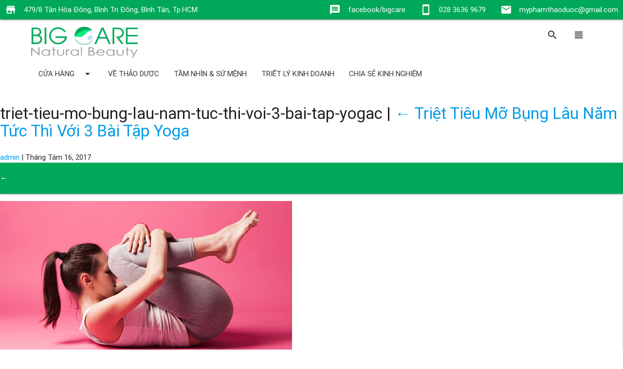

--- FILE ---
content_type: text/html; charset=UTF-8
request_url: https://bigcare.com.vn/triet-tieu-mo-bung-lau-nam-tuc-thi-voi-3-bai-tap-yoga/triet-tieu-mo-bung-lau-nam-tuc-thi-voi-3-bai-tap-yogac/
body_size: 10495
content:
<!DOCTYPE html>
<html lang="vi">
<head><style>img.lazy{min-height:1px}</style><link rel="preload" href="https://bigcare.com.vn/wp-content/plugins/w3-total-cache/pub/js/lazyload.min.js" as="script">
<script async src="//pagead2.googlesyndication.com/pagead/js/adsbygoogle.js"></script>
<script>
  (adsbygoogle = window.adsbygoogle || []).push({
    google_ad_client: "ca-pub-6331962800053579",
    enable_page_level_ads: true
  });
</script>

    <meta charset="UTF-8"/>
    <link rel="stylesheet" type="text/css" href="https://bigcare.com.vn/wp-content/themes/blankslate/style.css"/>


    <!--Import Google Icon Font-->
    <link href="https://fonts.googleapis.com/icon?family=Material+Icons" rel="stylesheet">
    <!--Import materialize.css-->
    <link type="text/css" rel="stylesheet" href="https://bigcare.com.vn/wp-content/themes/blankslate/css/materialize.min.css"
          media="screen,projection"/>
    <link type="text/css" rel="stylesheet" href="https://bigcare.com.vn/wp-content/themes/blankslate/css/bigcare.css"
          media="screen,projection"/>
    <script type="text/javascript" src="https://bigcare.com.vn/wp-content/themes/blankslate/js/jquery-3.2.0.js"></script>
    <script type="text/javascript">
        $materialize = jQuery.noConflict(true);
    </script>
    <script type="text/javascript" src="https://bigcare.com.vn/wp-content/themes/blankslate/js/materialize.js"></script>
    <script type="text/javascript" src="https://bigcare.com.vn/wp-content/themes/blankslate/js/bigcare.js"></script>
    <!--Let browser know website is optimized for mobile-->
    <meta name="viewport" content="width=device-width, initial-scale=1.0"/>
	<meta property="fb:app_id" content="1883693445188057" />
	<meta name='robots' content='index, follow, max-image-preview:large, max-snippet:-1, max-video-preview:-1' />

	<!-- This site is optimized with the Yoast SEO plugin v19.6 - https://yoast.com/wordpress/plugins/seo/ -->
	<title>triet-tieu-mo-bung-lau-nam-tuc-thi-voi-3-bai-tap-yogac - Công Ty TNHH Mỹ Phẩm Thảo Dược</title>
	<link rel="canonical" href="https://bigcare.com.vn/wp-content/uploads/2017/08/triet-tieu-mo-bung-lau-nam-tuc-thi-voi-3-bai-tap-yogac.jpg" />
	<meta property="og:locale" content="vi_VN" />
	<meta property="og:type" content="article" />
	<meta property="og:title" content="triet-tieu-mo-bung-lau-nam-tuc-thi-voi-3-bai-tap-yogac - Công Ty TNHH Mỹ Phẩm Thảo Dược" />
	<meta property="og:url" content="https://bigcare.com.vn/wp-content/uploads/2017/08/triet-tieu-mo-bung-lau-nam-tuc-thi-voi-3-bai-tap-yogac.jpg" />
	<meta property="og:site_name" content="Công Ty TNHH Mỹ Phẩm Thảo Dược" />
	<meta property="article:publisher" content="https://www.facebook.com/bigcare/" />
	<meta property="article:modified_time" content="2017-08-16T04:25:00+00:00" />
	<meta property="og:image" content="https://bigcare.com.vn/wp-content/uploads/2017/08/triet-tieu-mo-bung-lau-nam-tuc-thi-voi-3-bai-tap-yogac.jpg" />
	<meta property="og:image:width" content="600" />
	<meta property="og:image:height" content="326" />
	<meta property="og:image:type" content="image/jpeg" />
	<meta name="twitter:card" content="summary" />
	<script type="application/ld+json" class="yoast-schema-graph">{"@context":"https://schema.org","@graph":[{"@type":"WebPage","@id":"https://bigcare.com.vn/wp-content/uploads/2017/08/triet-tieu-mo-bung-lau-nam-tuc-thi-voi-3-bai-tap-yogac.jpg","url":"https://bigcare.com.vn/wp-content/uploads/2017/08/triet-tieu-mo-bung-lau-nam-tuc-thi-voi-3-bai-tap-yogac.jpg","name":"triet-tieu-mo-bung-lau-nam-tuc-thi-voi-3-bai-tap-yogac - Công Ty TNHH Mỹ Phẩm Thảo Dược","isPartOf":{"@id":"https://bigcare.com.vn/#website"},"primaryImageOfPage":{"@id":"https://bigcare.com.vn/wp-content/uploads/2017/08/triet-tieu-mo-bung-lau-nam-tuc-thi-voi-3-bai-tap-yogac.jpg#primaryimage"},"image":{"@id":"https://bigcare.com.vn/wp-content/uploads/2017/08/triet-tieu-mo-bung-lau-nam-tuc-thi-voi-3-bai-tap-yogac.jpg#primaryimage"},"thumbnailUrl":"https://bigcare.com.vn/wp-content/uploads/2017/08/triet-tieu-mo-bung-lau-nam-tuc-thi-voi-3-bai-tap-yogac.jpg","datePublished":"2017-08-16T04:24:51+00:00","dateModified":"2017-08-16T04:25:00+00:00","breadcrumb":{"@id":"https://bigcare.com.vn/wp-content/uploads/2017/08/triet-tieu-mo-bung-lau-nam-tuc-thi-voi-3-bai-tap-yogac.jpg#breadcrumb"},"inLanguage":"vi","potentialAction":[{"@type":"ReadAction","target":["https://bigcare.com.vn/wp-content/uploads/2017/08/triet-tieu-mo-bung-lau-nam-tuc-thi-voi-3-bai-tap-yogac.jpg"]}]},{"@type":"ImageObject","inLanguage":"vi","@id":"https://bigcare.com.vn/wp-content/uploads/2017/08/triet-tieu-mo-bung-lau-nam-tuc-thi-voi-3-bai-tap-yogac.jpg#primaryimage","url":"https://bigcare.com.vn/wp-content/uploads/2017/08/triet-tieu-mo-bung-lau-nam-tuc-thi-voi-3-bai-tap-yogac.jpg","contentUrl":"https://bigcare.com.vn/wp-content/uploads/2017/08/triet-tieu-mo-bung-lau-nam-tuc-thi-voi-3-bai-tap-yogac.jpg","width":600,"height":326,"caption":"Triệt Tiêu Mỡ Bụng Lâu Năm Tức Thì Với 3 Bài Tập Yoga"},{"@type":"BreadcrumbList","@id":"https://bigcare.com.vn/wp-content/uploads/2017/08/triet-tieu-mo-bung-lau-nam-tuc-thi-voi-3-bai-tap-yogac.jpg#breadcrumb","itemListElement":[{"@type":"ListItem","position":1,"name":"Home","item":"https://bigcare.com.vn/"},{"@type":"ListItem","position":2,"name":"Triệt Tiêu Mỡ Bụng Lâu Năm Tức Thì Với 3 Bài Tập Yoga","item":"https://bigcare.com.vn/triet-tieu-mo-bung-lau-nam-tuc-thi-voi-3-bai-tap-yoga/"},{"@type":"ListItem","position":3,"name":"triet-tieu-mo-bung-lau-nam-tuc-thi-voi-3-bai-tap-yogac"}]},{"@type":"WebSite","@id":"https://bigcare.com.vn/#website","url":"https://bigcare.com.vn/","name":"Công Ty TNHH Mỹ Phẩm Thảo Dược","description":"Sản Xuất &amp; Mua Bán Mỹ Phẩm Nội Ngoại","potentialAction":[{"@type":"SearchAction","target":{"@type":"EntryPoint","urlTemplate":"https://bigcare.com.vn/?s={search_term_string}"},"query-input":"required name=search_term_string"}],"inLanguage":"vi"}]}</script>
	<!-- / Yoast SEO plugin. -->


<link rel='dns-prefetch' href='//bigcare.com.vn' />
<link rel='dns-prefetch' href='//s.w.org' />
<link rel="alternate" type="application/rss+xml" title="Dòng thông tin Công Ty TNHH Mỹ Phẩm Thảo Dược &raquo;" href="https://bigcare.com.vn/feed/" />
<link rel="alternate" type="application/rss+xml" title="Dòng phản hồi Công Ty TNHH Mỹ Phẩm Thảo Dược &raquo;" href="https://bigcare.com.vn/comments/feed/" />
<link rel="alternate" type="application/rss+xml" title="Công Ty TNHH Mỹ Phẩm Thảo Dược &raquo; triet-tieu-mo-bung-lau-nam-tuc-thi-voi-3-bai-tap-yogac Dòng phản hồi" href="https://bigcare.com.vn/triet-tieu-mo-bung-lau-nam-tuc-thi-voi-3-bai-tap-yoga/triet-tieu-mo-bung-lau-nam-tuc-thi-voi-3-bai-tap-yogac/feed/" />
<script type="text/javascript">
window._wpemojiSettings = {"baseUrl":"https:\/\/s.w.org\/images\/core\/emoji\/14.0.0\/72x72\/","ext":".png","svgUrl":"https:\/\/s.w.org\/images\/core\/emoji\/14.0.0\/svg\/","svgExt":".svg","source":{"concatemoji":"https:\/\/bigcare.com.vn\/wp-includes\/js\/wp-emoji-release.min.js?ver=6.0.3"}};
/*! This file is auto-generated */
!function(e,a,t){var n,r,o,i=a.createElement("canvas"),p=i.getContext&&i.getContext("2d");function s(e,t){var a=String.fromCharCode,e=(p.clearRect(0,0,i.width,i.height),p.fillText(a.apply(this,e),0,0),i.toDataURL());return p.clearRect(0,0,i.width,i.height),p.fillText(a.apply(this,t),0,0),e===i.toDataURL()}function c(e){var t=a.createElement("script");t.src=e,t.defer=t.type="text/javascript",a.getElementsByTagName("head")[0].appendChild(t)}for(o=Array("flag","emoji"),t.supports={everything:!0,everythingExceptFlag:!0},r=0;r<o.length;r++)t.supports[o[r]]=function(e){if(!p||!p.fillText)return!1;switch(p.textBaseline="top",p.font="600 32px Arial",e){case"flag":return s([127987,65039,8205,9895,65039],[127987,65039,8203,9895,65039])?!1:!s([55356,56826,55356,56819],[55356,56826,8203,55356,56819])&&!s([55356,57332,56128,56423,56128,56418,56128,56421,56128,56430,56128,56423,56128,56447],[55356,57332,8203,56128,56423,8203,56128,56418,8203,56128,56421,8203,56128,56430,8203,56128,56423,8203,56128,56447]);case"emoji":return!s([129777,127995,8205,129778,127999],[129777,127995,8203,129778,127999])}return!1}(o[r]),t.supports.everything=t.supports.everything&&t.supports[o[r]],"flag"!==o[r]&&(t.supports.everythingExceptFlag=t.supports.everythingExceptFlag&&t.supports[o[r]]);t.supports.everythingExceptFlag=t.supports.everythingExceptFlag&&!t.supports.flag,t.DOMReady=!1,t.readyCallback=function(){t.DOMReady=!0},t.supports.everything||(n=function(){t.readyCallback()},a.addEventListener?(a.addEventListener("DOMContentLoaded",n,!1),e.addEventListener("load",n,!1)):(e.attachEvent("onload",n),a.attachEvent("onreadystatechange",function(){"complete"===a.readyState&&t.readyCallback()})),(e=t.source||{}).concatemoji?c(e.concatemoji):e.wpemoji&&e.twemoji&&(c(e.twemoji),c(e.wpemoji)))}(window,document,window._wpemojiSettings);
</script>
<style type="text/css">
img.wp-smiley,
img.emoji {
	display: inline !important;
	border: none !important;
	box-shadow: none !important;
	height: 1em !important;
	width: 1em !important;
	margin: 0 0.07em !important;
	vertical-align: -0.1em !important;
	background: none !important;
	padding: 0 !important;
}
</style>
	<link rel='stylesheet' id='wp-block-library-css'  href='https://bigcare.com.vn/wp-includes/css/dist/block-library/style.min.css?ver=6.0.3' type='text/css' media='all' />
<link rel='stylesheet' id='wc-blocks-vendors-style-css'  href='https://bigcare.com.vn/wp-content/plugins/woocommerce/packages/woocommerce-blocks/build/wc-blocks-vendors-style.css?ver=8.0.0' type='text/css' media='all' />
<link rel='stylesheet' id='wc-blocks-style-css'  href='https://bigcare.com.vn/wp-content/plugins/woocommerce/packages/woocommerce-blocks/build/wc-blocks-style.css?ver=8.0.0' type='text/css' media='all' />
<style id='global-styles-inline-css' type='text/css'>
body{--wp--preset--color--black: #000000;--wp--preset--color--cyan-bluish-gray: #abb8c3;--wp--preset--color--white: #ffffff;--wp--preset--color--pale-pink: #f78da7;--wp--preset--color--vivid-red: #cf2e2e;--wp--preset--color--luminous-vivid-orange: #ff6900;--wp--preset--color--luminous-vivid-amber: #fcb900;--wp--preset--color--light-green-cyan: #7bdcb5;--wp--preset--color--vivid-green-cyan: #00d084;--wp--preset--color--pale-cyan-blue: #8ed1fc;--wp--preset--color--vivid-cyan-blue: #0693e3;--wp--preset--color--vivid-purple: #9b51e0;--wp--preset--gradient--vivid-cyan-blue-to-vivid-purple: linear-gradient(135deg,rgba(6,147,227,1) 0%,rgb(155,81,224) 100%);--wp--preset--gradient--light-green-cyan-to-vivid-green-cyan: linear-gradient(135deg,rgb(122,220,180) 0%,rgb(0,208,130) 100%);--wp--preset--gradient--luminous-vivid-amber-to-luminous-vivid-orange: linear-gradient(135deg,rgba(252,185,0,1) 0%,rgba(255,105,0,1) 100%);--wp--preset--gradient--luminous-vivid-orange-to-vivid-red: linear-gradient(135deg,rgba(255,105,0,1) 0%,rgb(207,46,46) 100%);--wp--preset--gradient--very-light-gray-to-cyan-bluish-gray: linear-gradient(135deg,rgb(238,238,238) 0%,rgb(169,184,195) 100%);--wp--preset--gradient--cool-to-warm-spectrum: linear-gradient(135deg,rgb(74,234,220) 0%,rgb(151,120,209) 20%,rgb(207,42,186) 40%,rgb(238,44,130) 60%,rgb(251,105,98) 80%,rgb(254,248,76) 100%);--wp--preset--gradient--blush-light-purple: linear-gradient(135deg,rgb(255,206,236) 0%,rgb(152,150,240) 100%);--wp--preset--gradient--blush-bordeaux: linear-gradient(135deg,rgb(254,205,165) 0%,rgb(254,45,45) 50%,rgb(107,0,62) 100%);--wp--preset--gradient--luminous-dusk: linear-gradient(135deg,rgb(255,203,112) 0%,rgb(199,81,192) 50%,rgb(65,88,208) 100%);--wp--preset--gradient--pale-ocean: linear-gradient(135deg,rgb(255,245,203) 0%,rgb(182,227,212) 50%,rgb(51,167,181) 100%);--wp--preset--gradient--electric-grass: linear-gradient(135deg,rgb(202,248,128) 0%,rgb(113,206,126) 100%);--wp--preset--gradient--midnight: linear-gradient(135deg,rgb(2,3,129) 0%,rgb(40,116,252) 100%);--wp--preset--duotone--dark-grayscale: url('#wp-duotone-dark-grayscale');--wp--preset--duotone--grayscale: url('#wp-duotone-grayscale');--wp--preset--duotone--purple-yellow: url('#wp-duotone-purple-yellow');--wp--preset--duotone--blue-red: url('#wp-duotone-blue-red');--wp--preset--duotone--midnight: url('#wp-duotone-midnight');--wp--preset--duotone--magenta-yellow: url('#wp-duotone-magenta-yellow');--wp--preset--duotone--purple-green: url('#wp-duotone-purple-green');--wp--preset--duotone--blue-orange: url('#wp-duotone-blue-orange');--wp--preset--font-size--small: 13px;--wp--preset--font-size--medium: 20px;--wp--preset--font-size--large: 36px;--wp--preset--font-size--x-large: 42px;}.has-black-color{color: var(--wp--preset--color--black) !important;}.has-cyan-bluish-gray-color{color: var(--wp--preset--color--cyan-bluish-gray) !important;}.has-white-color{color: var(--wp--preset--color--white) !important;}.has-pale-pink-color{color: var(--wp--preset--color--pale-pink) !important;}.has-vivid-red-color{color: var(--wp--preset--color--vivid-red) !important;}.has-luminous-vivid-orange-color{color: var(--wp--preset--color--luminous-vivid-orange) !important;}.has-luminous-vivid-amber-color{color: var(--wp--preset--color--luminous-vivid-amber) !important;}.has-light-green-cyan-color{color: var(--wp--preset--color--light-green-cyan) !important;}.has-vivid-green-cyan-color{color: var(--wp--preset--color--vivid-green-cyan) !important;}.has-pale-cyan-blue-color{color: var(--wp--preset--color--pale-cyan-blue) !important;}.has-vivid-cyan-blue-color{color: var(--wp--preset--color--vivid-cyan-blue) !important;}.has-vivid-purple-color{color: var(--wp--preset--color--vivid-purple) !important;}.has-black-background-color{background-color: var(--wp--preset--color--black) !important;}.has-cyan-bluish-gray-background-color{background-color: var(--wp--preset--color--cyan-bluish-gray) !important;}.has-white-background-color{background-color: var(--wp--preset--color--white) !important;}.has-pale-pink-background-color{background-color: var(--wp--preset--color--pale-pink) !important;}.has-vivid-red-background-color{background-color: var(--wp--preset--color--vivid-red) !important;}.has-luminous-vivid-orange-background-color{background-color: var(--wp--preset--color--luminous-vivid-orange) !important;}.has-luminous-vivid-amber-background-color{background-color: var(--wp--preset--color--luminous-vivid-amber) !important;}.has-light-green-cyan-background-color{background-color: var(--wp--preset--color--light-green-cyan) !important;}.has-vivid-green-cyan-background-color{background-color: var(--wp--preset--color--vivid-green-cyan) !important;}.has-pale-cyan-blue-background-color{background-color: var(--wp--preset--color--pale-cyan-blue) !important;}.has-vivid-cyan-blue-background-color{background-color: var(--wp--preset--color--vivid-cyan-blue) !important;}.has-vivid-purple-background-color{background-color: var(--wp--preset--color--vivid-purple) !important;}.has-black-border-color{border-color: var(--wp--preset--color--black) !important;}.has-cyan-bluish-gray-border-color{border-color: var(--wp--preset--color--cyan-bluish-gray) !important;}.has-white-border-color{border-color: var(--wp--preset--color--white) !important;}.has-pale-pink-border-color{border-color: var(--wp--preset--color--pale-pink) !important;}.has-vivid-red-border-color{border-color: var(--wp--preset--color--vivid-red) !important;}.has-luminous-vivid-orange-border-color{border-color: var(--wp--preset--color--luminous-vivid-orange) !important;}.has-luminous-vivid-amber-border-color{border-color: var(--wp--preset--color--luminous-vivid-amber) !important;}.has-light-green-cyan-border-color{border-color: var(--wp--preset--color--light-green-cyan) !important;}.has-vivid-green-cyan-border-color{border-color: var(--wp--preset--color--vivid-green-cyan) !important;}.has-pale-cyan-blue-border-color{border-color: var(--wp--preset--color--pale-cyan-blue) !important;}.has-vivid-cyan-blue-border-color{border-color: var(--wp--preset--color--vivid-cyan-blue) !important;}.has-vivid-purple-border-color{border-color: var(--wp--preset--color--vivid-purple) !important;}.has-vivid-cyan-blue-to-vivid-purple-gradient-background{background: var(--wp--preset--gradient--vivid-cyan-blue-to-vivid-purple) !important;}.has-light-green-cyan-to-vivid-green-cyan-gradient-background{background: var(--wp--preset--gradient--light-green-cyan-to-vivid-green-cyan) !important;}.has-luminous-vivid-amber-to-luminous-vivid-orange-gradient-background{background: var(--wp--preset--gradient--luminous-vivid-amber-to-luminous-vivid-orange) !important;}.has-luminous-vivid-orange-to-vivid-red-gradient-background{background: var(--wp--preset--gradient--luminous-vivid-orange-to-vivid-red) !important;}.has-very-light-gray-to-cyan-bluish-gray-gradient-background{background: var(--wp--preset--gradient--very-light-gray-to-cyan-bluish-gray) !important;}.has-cool-to-warm-spectrum-gradient-background{background: var(--wp--preset--gradient--cool-to-warm-spectrum) !important;}.has-blush-light-purple-gradient-background{background: var(--wp--preset--gradient--blush-light-purple) !important;}.has-blush-bordeaux-gradient-background{background: var(--wp--preset--gradient--blush-bordeaux) !important;}.has-luminous-dusk-gradient-background{background: var(--wp--preset--gradient--luminous-dusk) !important;}.has-pale-ocean-gradient-background{background: var(--wp--preset--gradient--pale-ocean) !important;}.has-electric-grass-gradient-background{background: var(--wp--preset--gradient--electric-grass) !important;}.has-midnight-gradient-background{background: var(--wp--preset--gradient--midnight) !important;}.has-small-font-size{font-size: var(--wp--preset--font-size--small) !important;}.has-medium-font-size{font-size: var(--wp--preset--font-size--medium) !important;}.has-large-font-size{font-size: var(--wp--preset--font-size--large) !important;}.has-x-large-font-size{font-size: var(--wp--preset--font-size--x-large) !important;}
</style>
<link rel='stylesheet' id='contact-form-7-css'  href='https://bigcare.com.vn/wp-content/plugins/contact-form-7/includes/css/styles.css?ver=5.6.2' type='text/css' media='all' />
<link rel='stylesheet' id='woocommerce-layout-css'  href='https://bigcare.com.vn/wp-content/plugins/woocommerce/assets/css/woocommerce-layout.css?ver=6.8.2' type='text/css' media='all' />
<link rel='stylesheet' id='woocommerce-smallscreen-css'  href='https://bigcare.com.vn/wp-content/plugins/woocommerce/assets/css/woocommerce-smallscreen.css?ver=6.8.2' type='text/css' media='only screen and (max-width: 768px)' />
<link rel='stylesheet' id='woocommerce-general-css'  href='https://bigcare.com.vn/wp-content/plugins/woocommerce/assets/css/woocommerce.css?ver=6.8.2' type='text/css' media='all' />
<style id='woocommerce-inline-inline-css' type='text/css'>
.woocommerce form .form-row .required { visibility: visible; }
</style>
<script type='text/javascript' src='https://bigcare.com.vn/wp-includes/js/jquery/jquery.min.js?ver=3.6.0' id='jquery-core-js'></script>
<script type='text/javascript' src='https://bigcare.com.vn/wp-includes/js/jquery/jquery-migrate.min.js?ver=3.3.2' id='jquery-migrate-js'></script>
<link rel="https://api.w.org/" href="https://bigcare.com.vn/wp-json/" /><link rel="alternate" type="application/json" href="https://bigcare.com.vn/wp-json/wp/v2/media/913" /><link rel="EditURI" type="application/rsd+xml" title="RSD" href="https://bigcare.com.vn/xmlrpc.php?rsd" />
<link rel="wlwmanifest" type="application/wlwmanifest+xml" href="https://bigcare.com.vn/wp-includes/wlwmanifest.xml" /> 
<meta name="generator" content="WordPress 6.0.3" />
<meta name="generator" content="WooCommerce 6.8.2" />
<link rel='shortlink' href='https://bigcare.com.vn/?p=913' />
<link rel="alternate" type="application/json+oembed" href="https://bigcare.com.vn/wp-json/oembed/1.0/embed?url=https%3A%2F%2Fbigcare.com.vn%2Ftriet-tieu-mo-bung-lau-nam-tuc-thi-voi-3-bai-tap-yoga%2Ftriet-tieu-mo-bung-lau-nam-tuc-thi-voi-3-bai-tap-yogac%2F" />
<link rel="alternate" type="text/xml+oembed" href="https://bigcare.com.vn/wp-json/oembed/1.0/embed?url=https%3A%2F%2Fbigcare.com.vn%2Ftriet-tieu-mo-bung-lau-nam-tuc-thi-voi-3-bai-tap-yoga%2Ftriet-tieu-mo-bung-lau-nam-tuc-thi-voi-3-bai-tap-yogac%2F&#038;format=xml" />
	<noscript><style>.woocommerce-product-gallery{ opacity: 1 !important; }</style></noscript>
	<link rel="icon" href="https://bigcare.com.vn/wp-content/uploads/2017/03/cropped-bc-logo-2-32x32.png" sizes="32x32" />
<link rel="icon" href="https://bigcare.com.vn/wp-content/uploads/2017/03/cropped-bc-logo-2-192x192.png" sizes="192x192" />
<link rel="apple-touch-icon" href="https://bigcare.com.vn/wp-content/uploads/2017/03/cropped-bc-logo-2-180x180.png" />
<meta name="msapplication-TileImage" content="https://bigcare.com.vn/wp-content/uploads/2017/03/cropped-bc-logo-2-270x270.png" />
	
<!-- Global site tag (gtag.js) - Google Analytics -->
<script async src="https://www.googletagmanager.com/gtag/js?id=UA-74754628-1"></script>
<script>
  window.dataLayer = window.dataLayer || [];
  function gtag(){dataLayer.push(arguments);}
  gtag('js', new Date());

  gtag('config', 'UA-74754628-1');
</script>


<div id="fb-root"></div>
<script>(function(d, s, id) {
  var js, fjs = d.getElementsByTagName(s)[0];
  if (d.getElementById(id)) return;
  js = d.createElement(s); js.id = id;
  js.src = "//connect.facebook.net/vi_VN/sdk.js#xfbml=1&version=v2.9&appId=1883693445188057";
  fjs.parentNode.insertBefore(js, fjs);
}(document, 'script', 'facebook-jssdk'));</script>



</head>
<body class="attachment attachment-template-default single single-attachment postid-913 attachmentid-913 attachment-jpeg theme-blankslate woocommerce-no-js">
<!-- Load Facebook SDK for JavaScript -->
<div id="fb-root"></div>
<script>(function(d, s, id) {
  var js, fjs = d.getElementsByTagName(s)[0];
  if (d.getElementById(id)) return;
  js = d.createElement(s); js.id = id;
  js.src = 'https://connect.facebook.net/vi_VN/sdk/xfbml.customerchat.js#xfbml=1&version=v2.12&autoLogAppEvents=1';
  fjs.parentNode.insertBefore(js, fjs);
}(document, 'script', 'facebook-jssdk'));</script>

<!-- Your customer chat code -->
<div class="fb-customerchat"
  attribution="setup_tool"
  page_id="195465097143932"
  logged_in_greeting="Xin chào. Chúng tôi rắt sẵn lòng hỗ trợ bạn."
  logged_out_greeting="Xin chào. Chúng tôi rắt sẵn lòng hỗ trợ bạn.">
</div>
<div class="fb-customerchat"
  attribution="setup_tool"
  page_id="195465097143932"
  logged_in_greeting="Xin chào. Chúng tôi rắt sẵn lòng hỗ trợ bạn."
  logged_out_greeting="Xin chào. Chúng tôi rắt sẵn lòng hỗ trợ bạn.">
</div>

<header id="header" role="banner">
    <section id="branding">
        <!--            <div id="site-title">-->
		<!--<a href="--><!--"-->
        <!--                       title="--><!--"-->
        <!--                       rel="home">--><!--</a>-->
		<!--</div>-->
        <!--            <div id="site-description">--><!--</div>-->
        <!--            </a>-->
        <!--            <div id="search">-->
        <!--			    -->        <!--            </div>-->
    </section>
	
</header>
<nav class="bc-nav-fixed">
    <div class="left bc-adress"><i class="material-icons left">store</i>479/8 Tân Hòa Đông, Bình Trị Đông, Bình Tân, Tp.HCM</div>
    <div class="right bc-email"><i class="material-icons left">email</i>myphamthaoduoc@gmail.com</div>
    <div class="right bc-pading-nav"><i class="material-icons left">stay_current_portrait</i>028 3636 9679</div>
    <div class="right bc-pading-nav"><a href="https://www.facebook.com/bigcare/" target="_blank"><i
                    class="material-icons left">message</i>facebook/bigcare</a></div>
</nav>
<div class="section"></div>
<div class="container">
    <ul id="slide-out" class="side-nav section">
		
<form role="search" method="get" class="widget-search" action="https://bigcare.com.vn/">
<!--    <label class="screen-reader-text"-->
<!--           for="woocommerce-product-search-field">--><!--</label>-->
    <div class="input-field col s12">
        <input type="search" id="woocommerce-product-search-field" class="search-field"
                                            placeholder="Search Products&hellip;"
                                            value="" name="s"
                                            title="Search for:"/>
        <label for="woocommerce-product-search-field">Tìm kiếm</label>
    </div>
<!--    <input class="waves-effect waves-light btn right-align" type="submit" value="--><!--"/>-->
    <input type="hidden" name="post_type" value="product"/>

</form>
		<div class="menu-chinh-2-container"><ul id="menu-chinh-2" class="menu"><li id="menu-item-329" class="menu-item menu-item-type-custom menu-item-object-custom menu-item-has-children menu-item-329"><a href="http://bigcare.com.vn/shop/">Cửa Hàng</a>
<ul class="sub-menu">
	<li id="menu-item-325" class="menu-item menu-item-type-taxonomy menu-item-object-product_cat menu-item-325"><a href="https://bigcare.com.vn/danh-muc-san-pham/body-care/">Body Care</a></li>
	<li id="menu-item-326" class="menu-item menu-item-type-taxonomy menu-item-object-product_cat menu-item-326"><a href="https://bigcare.com.vn/danh-muc-san-pham/face-care/">Face Care</a></li>
	<li id="menu-item-327" class="menu-item menu-item-type-taxonomy menu-item-object-product_cat menu-item-327"><a href="https://bigcare.com.vn/danh-muc-san-pham/foot-care/">Foot Care</a></li>
	<li id="menu-item-328" class="menu-item menu-item-type-taxonomy menu-item-object-product_cat menu-item-328"><a href="https://bigcare.com.vn/danh-muc-san-pham/hair-care/">Hair Care</a></li>
</ul>
</li>
<li id="menu-item-321" class="menu-item menu-item-type-custom menu-item-object-custom menu-item-321"><a href="http://bigcare.com.vn/cau-chuyen-thao-duoc/">Về Thảo Dược</a></li>
<li id="menu-item-322" class="menu-item menu-item-type-custom menu-item-object-custom menu-item-322"><a href="http://bigcare.com.vn/tam-nhin-su-menh/">Tầm Nhìn &#038; Sứ Mệnh</a></li>
<li id="menu-item-323" class="menu-item menu-item-type-custom menu-item-object-custom menu-item-323"><a href="http://bigcare.com.vn/triet-ly-kinh-doanh/">Triết Lý Kinh Doanh</a></li>
<li id="menu-item-320" class="menu-item menu-item-type-taxonomy menu-item-object-category menu-item-320"><a href="https://bigcare.com.vn/category/chia-se-kinh-nghiem/">Chia Sẻ Kinh Nghiệm</a></li>
</ul></div>    </ul>

    <div class="bigcare-header">
        <nav class="bigcare-logo">

            <div class="nav-wrapper">
                <a class="brand-logo left" href="https://bigcare.com.vn/" rel="home">
                    <img class="lazy" src="data:image/svg+xml,%3Csvg%20xmlns='http://www.w3.org/2000/svg'%20viewBox='0%200%201%201'%3E%3C/svg%3E" data-src="/wp-content/uploads/2017/03/bc-logo-2.png"</a>


                <ul id="nav-mobile" class="right">
                    <li><a href="#" data-activates="slide-out" class="bc-search"><i
                                    class="large material-icons">search</i></a></li>
                    <li><a href="#" data-activates="slide-out" class="bc-search"><i
                                    class="large material-icons">view_headline</i></a></li>
                    <!--                    <li><a href="my-account"> <i class="large material-icons">perm_identity</i></a></li>-->
                    <!--                    <li><a href="-->
					<!--"> <i class="large material-icons">shopping_basket</i></a>-->
                    <!--                    </li>-->
                </ul>
            </div>
        </nav>
        <nav class="shownew">
            <div class="nav-wrapper">
				<div class="menu-chinh-2-container"><ul id="menu-chinh-3" class="menu"><li id="nav-menu-item-329" class="main-menu-item  menu-item-even menu-item-depth-0"><a href="http://bigcare.com.vn/shop/" data-activates="dropdown-329" class="dropdown-button main-menu-item  menu-item-even menu-item-depth-0">Cửa Hàng<i class="material-icons right">arrow_drop_down</i></a><ul id="dropdown-329"
 class="dropdown-content menu-odd  menu-depth-1">
	<li id="nav-menu-item-325" class="sub-menu-item  menu-item-odd menu-item-depth-1"><a href="https://bigcare.com.vn/danh-muc-san-pham/body-care/">Body Care</a></li>
	<li id="nav-menu-item-326" class="sub-menu-item  menu-item-odd menu-item-depth-1"><a href="https://bigcare.com.vn/danh-muc-san-pham/face-care/">Face Care</a></li>
	<li id="nav-menu-item-327" class="sub-menu-item  menu-item-odd menu-item-depth-1"><a href="https://bigcare.com.vn/danh-muc-san-pham/foot-care/">Foot Care</a></li>
	<li id="nav-menu-item-328" class="sub-menu-item  menu-item-odd menu-item-depth-1"><a href="https://bigcare.com.vn/danh-muc-san-pham/hair-care/">Hair Care</a></li>
</ul>
</li>
<li id="nav-menu-item-321" class="main-menu-item  menu-item-even menu-item-depth-0"><a href="http://bigcare.com.vn/cau-chuyen-thao-duoc/">Về Thảo Dược</a></li>
<li id="nav-menu-item-322" class="main-menu-item  menu-item-even menu-item-depth-0"><a href="http://bigcare.com.vn/tam-nhin-su-menh/">Tầm Nhìn &#038; Sứ Mệnh</a></li>
<li id="nav-menu-item-323" class="main-menu-item  menu-item-even menu-item-depth-0"><a href="http://bigcare.com.vn/triet-ly-kinh-doanh/">Triết Lý Kinh Doanh</a></li>
<li id="nav-menu-item-320" class="main-menu-item  menu-item-even menu-item-depth-0"><a href="https://bigcare.com.vn/category/chia-se-kinh-nghiem/">Chia Sẻ Kinh Nghiệm</a></li>
</ul></div>            </div>
        </nav>
    </div>
</div>







<section id="content" role="main">
<header class="header">
<h1 class="entry-title">triet-tieu-mo-bung-lau-nam-tuc-thi-voi-3-bai-tap-yogac <span class="meta-sep">|</span> <a href="https://bigcare.com.vn/triet-tieu-mo-bung-lau-nam-tuc-thi-voi-3-bai-tap-yoga/" title="Return to Triệt Tiêu Mỡ Bụng Lâu Năm Tức Thì Với 3 Bài Tập Yoga" rev="attachment"><span class="meta-nav">&larr; </span>Triệt Tiêu Mỡ Bụng Lâu Năm Tức Thì Với 3 Bài Tập Yoga</a></h1> <section class="entry-meta">
<span class="author vcard"><a href="https://bigcare.com.vn/author/admin/" title="Đăng bởi admin" rel="author">admin</a></span>
<span class="meta-sep"> | </span>
<span class="entry-date">Tháng Tám 16, 2017</span>
</section></header>
<article id="post-913" class="post-913 attachment type-attachment status-inherit hentry">
<header class="header">
<nav id="nav-above" class="navigation" role="navigation">
<div class="nav-previous"><a href='https://bigcare.com.vn/triet-tieu-mo-bung-lau-nam-tuc-thi-voi-3-bai-tap-yoga/triet-tieu-mo-bung-lau-nam-tuc-thi-voi-3-bai-tap-yoga/'>&larr;</a></div>
<div class="nav-next"><a href='https://bigcare.com.vn/triet-tieu-mo-bung-lau-nam-tuc-thi-voi-3-bai-tap-yoga/triet-tieu-mo-bung-lau-nam-tuc-thi-voi-3-bai-tap-yogav/'>&rarr;</a></div>
</nav>
</header>
<section class="entry-content">
<div class="entry-attachment">
<p class="attachment"><a href="https://bigcare.com.vn/wp-content/uploads/2017/08/triet-tieu-mo-bung-lau-nam-tuc-thi-voi-3-bai-tap-yogac.jpg" title="triet-tieu-mo-bung-lau-nam-tuc-thi-voi-3-bai-tap-yogac" rel="attachment"><img src="data:image/svg+xml,%3Csvg%20xmlns='http://www.w3.org/2000/svg'%20viewBox='0%200%20600%20326'%3E%3C/svg%3E" data-src="https://bigcare.com.vn/wp-content/uploads/2017/08/triet-tieu-mo-bung-lau-nam-tuc-thi-voi-3-bai-tap-yogac.jpg" width="600" height="326" class="attachment-medium lazy" alt="" /></a></p>
</div>
<div class="entry-caption"></div>
</section>
</article>
<div class="fb-like" data-href="https://bigcare.com.vn" data-layout="standard" data-action="like" data-size="small" data-show-faces="true" data-share="true"></div>
<br/>
<div class="fb-comments" data-href="https://bigcare.com.vn" data-numposts="5"></div>
</section>
<aside id="sidebar" role="complementary">
<div id="primary" class="widget-area">
<ul class="xoxo">
<li id="woocommerce_product_categories-2" class="widget-container woocommerce widget_product_categories"><h5 class="widget-title">Danh mục sản phẩm</h5><ul class="product-categories"><li class="cat-item cat-item-9"><a href="https://bigcare.com.vn/danh-muc-san-pham/body-care/">Body Care</a></li>
<li class="cat-item cat-item-274"><a href="https://bigcare.com.vn/danh-muc-san-pham/chua-phan-loai/">Chưa phân loại</a></li>
<li class="cat-item cat-item-8"><a href="https://bigcare.com.vn/danh-muc-san-pham/face-care/">Face Care</a></li>
<li class="cat-item cat-item-6"><a href="https://bigcare.com.vn/danh-muc-san-pham/foot-care/">Foot Care</a></li>
<li class="cat-item cat-item-10"><a href="https://bigcare.com.vn/danh-muc-san-pham/hair-care/">Hair Care</a></li>
<li class="cat-item cat-item-14 cat-parent"><a href="https://bigcare.com.vn/danh-muc-san-pham/hoa-my-pham/">Hóa Mỹ Phẩm</a><ul class='children'>
<li class="cat-item cat-item-16"><a href="https://bigcare.com.vn/danh-muc-san-pham/hoa-my-pham/chat-nen/">Chất Nền</a></li>
<li class="cat-item cat-item-15"><a href="https://bigcare.com.vn/danh-muc-san-pham/hoa-my-pham/dung-cu-my-pham/">Dụng Cụ Mỹ Phẩm</a></li>
<li class="cat-item cat-item-19"><a href="https://bigcare.com.vn/danh-muc-san-pham/hoa-my-pham/tinh-dau-huong-lieu/">Tinh Dầu &amp; Hương Liệu</a></li>
</ul>
</li>
<li class="cat-item cat-item-17 cat-parent"><a href="https://bigcare.com.vn/danh-muc-san-pham/nghien-cuu/">Nghiên Cứu</a><ul class='children'>
<li class="cat-item cat-item-21"><a href="https://bigcare.com.vn/danh-muc-san-pham/nghien-cuu/chai-lo/">Chai Lọ</a></li>
<li class="cat-item cat-item-18"><a href="https://bigcare.com.vn/danh-muc-san-pham/nghien-cuu/day-my-pham/">Dạy Mỹ Phẩm</a></li>
<li class="cat-item cat-item-20"><a href="https://bigcare.com.vn/danh-muc-san-pham/nghien-cuu/thiet-bi/">Thiết Bị</a></li>
</ul>
</li>
<li class="cat-item cat-item-11"><a href="https://bigcare.com.vn/danh-muc-san-pham/trang-diem/">Trang Điểm</a></li>
</ul></li><li id="categories-3" class="widget-container widget_categories"><h5 class="widget-title">Chuyên Mục</h5>
			<ul>
					<li class="cat-item cat-item-22"><a href="https://bigcare.com.vn/category/cham-soc-khach-hang/">Chăm Sóc Khách Hàng</a>
</li>
	<li class="cat-item cat-item-62"><a href="https://bigcare.com.vn/category/chia-se-kinh-nghiem/">Chia Sẻ Kinh Nghiệm</a>
</li>
	<li class="cat-item cat-item-23"><a href="https://bigcare.com.vn/category/my-pham-thao-duoc/">Mỹ Phẩm Thảo Dược</a>
</li>
	<li class="cat-item cat-item-1"><a href="https://bigcare.com.vn/category/uncategorized/">Uncategorized</a>
</li>
			</ul>

			</li>
		<li id="recent-posts-2" class="widget-container widget_recent_entries">
		<h5 class="widget-title">Bài Viết Mới</h5>
		<ul>
											<li>
					<a href="https://bigcare.com.vn/10-loai-qua-thuong-xuyen-giup-cai-thien-vong-mot/">10 Loại Quả Ăn Thường Xuyên Giúp Cải Thiện Vòng Một</a>
									</li>
											<li>
					<a href="https://bigcare.com.vn/1-sai-lam-nho-nay-khien-bap-chan-ban-nhu-cot-dinh/">1 Sai Lầm Nhỏ Này Khiến Bắp Chân Bạn To Như Cột Đình</a>
									</li>
											<li>
					<a href="https://bigcare.com.vn/cai-tao-co-hai-lung-voi-du-du/">Cải Tạo Cơ Thể Hai Lưng Với Đu Đủ</a>
									</li>
											<li>
					<a href="https://bigcare.com.vn/danh-sach-cac-mon-khien-rang-bi-o-vang/">Danh Sách Các Món Ăn Khiến Răng Bị Ố Vàng</a>
									</li>
											<li>
					<a href="https://bigcare.com.vn/6-dong-tac-yoga-giam-mo-bung-cho-ba-bau/">6 Động Tác Yoga Giảm Mỡ Bụng Cho Bà Bầu</a>
									</li>
					</ul>

		</li></ul>
</div>
</aside><div class="clear"></div>

<footer class="page-footer">
    <div class="container">
        <div class="row">
            <div class="col s12 m6 l3">
                <h5 class="white-text">Thông Tin Liên Hệ</h5>
                <p class="grey-text text-lighten-4">
                    Công Ty TNHH Mỹ Phẩm Thảo Dược<br/>
                    Số Giấy Phép Kinh Doanh: 0305458669<br/>
                    Điện Thoại: (84)28 3636 9679<br/>
                    Email: info@bigcare.com.vn<br/>
                    Địa Chỉ: 479/8 Tân Hòa Đông, Bình Trị Đông, Bình Tân, Tp.HCM</p>
            </div>
            <div class="col s12 m6 l3">
                <h5 class="white-text">Chăm Sóc Khách Hàng</h5>
                <div class="menu-menu-24-footer-container"><ul id="menu-menu-24-footer" class="menu"><li id="menu-item-85" class="menu-item menu-item-type-post_type menu-item-object-post menu-item-85"><a href="https://bigcare.com.vn/chinh-sach-quy-dinh-chung/">Chính Sách &#038; Quy Định Chung</a></li>
<li id="menu-item-81" class="menu-item menu-item-type-post_type menu-item-object-post menu-item-81"><a href="https://bigcare.com.vn/chinh-sach-bao-hanh/">Chính Sách Bảo Hành</a></li>
<li id="menu-item-83" class="menu-item menu-item-type-post_type menu-item-object-post menu-item-83"><a href="https://bigcare.com.vn/chinh-sach-van-chuyen/">Chính Sách Vận Chuyển</a></li>
<li id="menu-item-82" class="menu-item menu-item-type-post_type menu-item-object-post menu-item-82"><a href="https://bigcare.com.vn/chinh-sach-doi-tra-hang/">Chính Sách Đổi Trả Hàng</a></li>
<li id="menu-item-80" class="menu-item menu-item-type-post_type menu-item-object-post menu-item-80"><a href="https://bigcare.com.vn/chinh-sach-bao-mat-thong-tin/">Chính Sách Bảo Mật Thông Tin</a></li>
<li id="menu-item-84" class="menu-item menu-item-type-post_type menu-item-object-post menu-item-84"><a href="https://bigcare.com.vn/quy-dinh-hinh-thuc-thanh-toan/">Quy Định &#038; Hình Thức Thanh Toán</a></li>
</ul></div>            </div>
            <div class="col s12 m6 l3">
                <h5 class="white-text">Mỹ Phẩm Thảo Dược</h5>
                <div class="menu-menu-34-footer-container"><ul id="menu-menu-34-footer" class="menu"><li id="menu-item-90" class="menu-item menu-item-type-post_type menu-item-object-post menu-item-90"><a href="https://bigcare.com.vn/cau-chuyen-thao-duoc/">Câu Chuyện Thảo Dược</a></li>
<li id="menu-item-89" class="menu-item menu-item-type-post_type menu-item-object-post menu-item-89"><a href="https://bigcare.com.vn/triet-ly-kinh-doanh/">Triết Lý Kinh Doanh</a></li>
<li id="menu-item-88" class="menu-item menu-item-type-post_type menu-item-object-post menu-item-88"><a href="https://bigcare.com.vn/tam-nhin-su-menh/">Tầm Nhìn Sứ Mệnh</a></li>
<li id="menu-item-87" class="menu-item menu-item-type-post_type menu-item-object-post menu-item-87"><a href="https://bigcare.com.vn/van-hoa-thao-duoc/">Văn Hóa Thảo Dược</a></li>
<li id="menu-item-86" class="menu-item menu-item-type-post_type menu-item-object-post menu-item-86"><a href="https://bigcare.com.vn/nhan-dien-thuong-hieu/">Nhận Diện Thương Hiệu</a></li>
</ul></div>            </div>
            <div class="col s12 m6 l3">
                <h5 class="white-text">Subscribe</h5>
<!--                <p class="grey-text text-lighten-3">Đăng ký nhận thông báo và coupon giảm giá ngay!</p>-->
                <div role="form" class="wpcf7" id="wpcf7-f102-o1" lang="vi" dir="ltr">
<div class="screen-reader-response"><p role="status" aria-live="polite" aria-atomic="true"></p> <ul></ul></div>
<form action="/triet-tieu-mo-bung-lau-nam-tuc-thi-voi-3-bai-tap-yoga/triet-tieu-mo-bung-lau-nam-tuc-thi-voi-3-bai-tap-yogac/#wpcf7-f102-o1" method="post" class="wpcf7-form init" novalidate="novalidate" data-status="init">
<div style="display: none;">
<input type="hidden" name="_wpcf7" value="102" />
<input type="hidden" name="_wpcf7_version" value="5.6.2" />
<input type="hidden" name="_wpcf7_locale" value="vi" />
<input type="hidden" name="_wpcf7_unit_tag" value="wpcf7-f102-o1" />
<input type="hidden" name="_wpcf7_container_post" value="0" />
<input type="hidden" name="_wpcf7_posted_data_hash" value="" />
</div>
<p><span class="wpcf7-form-control-wrap" data-name="your-email"><input type="email" name="your-email" value="" size="40" class="wpcf7-form-control wpcf7-text wpcf7-email wpcf7-validates-as-required wpcf7-validates-as-email" aria-required="true" aria-invalid="false" placeholder="Email sẽ nhận coupon" /></span><input type="submit" value="Subscribe" class="wpcf7-form-control has-spinner wpcf7-submit waves-effect waves-light btn" /></p>
<div class="wpcf7-response-output" aria-hidden="true"></div></form></div>                <a class="col s5 push-s8" href="http://online.gov.vn/HomePage/CustomWebsiteDisplay.aspx?DocId=22001" target="_blank"><img class="responsive-img lazy"
                            src="data:image/svg+xml,%3Csvg%20xmlns='http://www.w3.org/2000/svg'%20viewBox='0%200%201%201'%3E%3C/svg%3E" data-src="/wp-content/uploads/2017/12/20150827110756-dathongbao.png"/> </a>
            </div>
        </div>
    </div>
    <div class="footer-copyright">
        <div class="container">
            &copy; 2023 Công Ty TNHH Mỹ Phẩm Thảo Dược. All Rights Reserved.            <a class="grey-text text-lighten-4 right" href="#">TTT Solution</a>
        </div>
    </div>
</footer>

	<script type="text/javascript">
		(function () {
			var c = document.body.className;
			c = c.replace(/woocommerce-no-js/, 'woocommerce-js');
			document.body.className = c;
		})();
	</script>
	<script type='text/javascript' src='https://bigcare.com.vn/wp-includes/js/dist/vendor/regenerator-runtime.min.js?ver=0.13.9' id='regenerator-runtime-js'></script>
<script type='text/javascript' src='https://bigcare.com.vn/wp-includes/js/dist/vendor/wp-polyfill.min.js?ver=3.15.0' id='wp-polyfill-js'></script>
<script type='text/javascript' id='contact-form-7-js-extra'>
/* <![CDATA[ */
var wpcf7 = {"api":{"root":"https:\/\/bigcare.com.vn\/wp-json\/","namespace":"contact-form-7\/v1"},"cached":"1"};
/* ]]> */
</script>
<script type='text/javascript' src='https://bigcare.com.vn/wp-content/plugins/contact-form-7/includes/js/index.js?ver=5.6.2' id='contact-form-7-js'></script>
<script type='text/javascript' src='https://bigcare.com.vn/wp-content/plugins/woocommerce/assets/js/jquery-blockui/jquery.blockUI.min.js?ver=2.7.0-wc.6.8.2' id='jquery-blockui-js'></script>
<script type='text/javascript' id='wc-add-to-cart-js-extra'>
/* <![CDATA[ */
var wc_add_to_cart_params = {"ajax_url":"\/wp-admin\/admin-ajax.php","wc_ajax_url":"\/?wc-ajax=%%endpoint%%","i18n_view_cart":"Xem gi\u1ecf h\u00e0ng","cart_url":"https:\/\/bigcare.com.vn\/cart\/","is_cart":"","cart_redirect_after_add":"no"};
/* ]]> */
</script>
<script type='text/javascript' src='https://bigcare.com.vn/wp-content/plugins/woocommerce/assets/js/frontend/add-to-cart.min.js?ver=6.8.2' id='wc-add-to-cart-js'></script>
<script type='text/javascript' src='https://bigcare.com.vn/wp-content/plugins/woocommerce/assets/js/js-cookie/js.cookie.min.js?ver=2.1.4-wc.6.8.2' id='js-cookie-js'></script>
<script type='text/javascript' id='woocommerce-js-extra'>
/* <![CDATA[ */
var woocommerce_params = {"ajax_url":"\/wp-admin\/admin-ajax.php","wc_ajax_url":"\/?wc-ajax=%%endpoint%%"};
/* ]]> */
</script>
<script type='text/javascript' src='https://bigcare.com.vn/wp-content/plugins/woocommerce/assets/js/frontend/woocommerce.min.js?ver=6.8.2' id='woocommerce-js'></script>
<script type='text/javascript' id='wc-cart-fragments-js-extra'>
/* <![CDATA[ */
var wc_cart_fragments_params = {"ajax_url":"\/wp-admin\/admin-ajax.php","wc_ajax_url":"\/?wc-ajax=%%endpoint%%","cart_hash_key":"wc_cart_hash_b7096f8707430c2c6dbde4267ff674f3","fragment_name":"wc_fragments_b7096f8707430c2c6dbde4267ff674f3","request_timeout":"5000"};
/* ]]> */
</script>
<script type='text/javascript' src='https://bigcare.com.vn/wp-content/plugins/woocommerce/assets/js/frontend/cart-fragments.min.js?ver=6.8.2' id='wc-cart-fragments-js'></script>
<script>window.w3tc_lazyload=1,window.lazyLoadOptions={elements_selector:".lazy",callback_loaded:function(t){var e;try{e=new CustomEvent("w3tc_lazyload_loaded",{detail:{e:t}})}catch(a){(e=document.createEvent("CustomEvent")).initCustomEvent("w3tc_lazyload_loaded",!1,!1,{e:t})}window.dispatchEvent(e)}}</script><script async src="https://bigcare.com.vn/wp-content/plugins/w3-total-cache/pub/js/lazyload.min.js"></script></body>
</html>
<!--
Performance optimized by W3 Total Cache. Learn more: https://www.boldgrid.com/w3-total-cache/

Page Caching using disk: enhanced 
Lazy Loading
Database Caching using disk (Request-wide modification query)

Served from: localhost @ 2023-02-17 03:10:46 by W3 Total Cache
-->

--- FILE ---
content_type: text/html; charset=utf-8
request_url: https://www.google.com/recaptcha/api2/aframe
body_size: 250
content:
<!DOCTYPE HTML><html><head><meta http-equiv="content-type" content="text/html; charset=UTF-8"></head><body><script nonce="4FuWA9TH2y29M8hwgaV3fw">/** Anti-fraud and anti-abuse applications only. See google.com/recaptcha */ try{var clients={'sodar':'https://pagead2.googlesyndication.com/pagead/sodar?'};window.addEventListener("message",function(a){try{if(a.source===window.parent){var b=JSON.parse(a.data);var c=clients[b['id']];if(c){var d=document.createElement('img');d.src=c+b['params']+'&rc='+(localStorage.getItem("rc::a")?sessionStorage.getItem("rc::b"):"");window.document.body.appendChild(d);sessionStorage.setItem("rc::e",parseInt(sessionStorage.getItem("rc::e")||0)+1);localStorage.setItem("rc::h",'1769006035175');}}}catch(b){}});window.parent.postMessage("_grecaptcha_ready", "*");}catch(b){}</script></body></html>